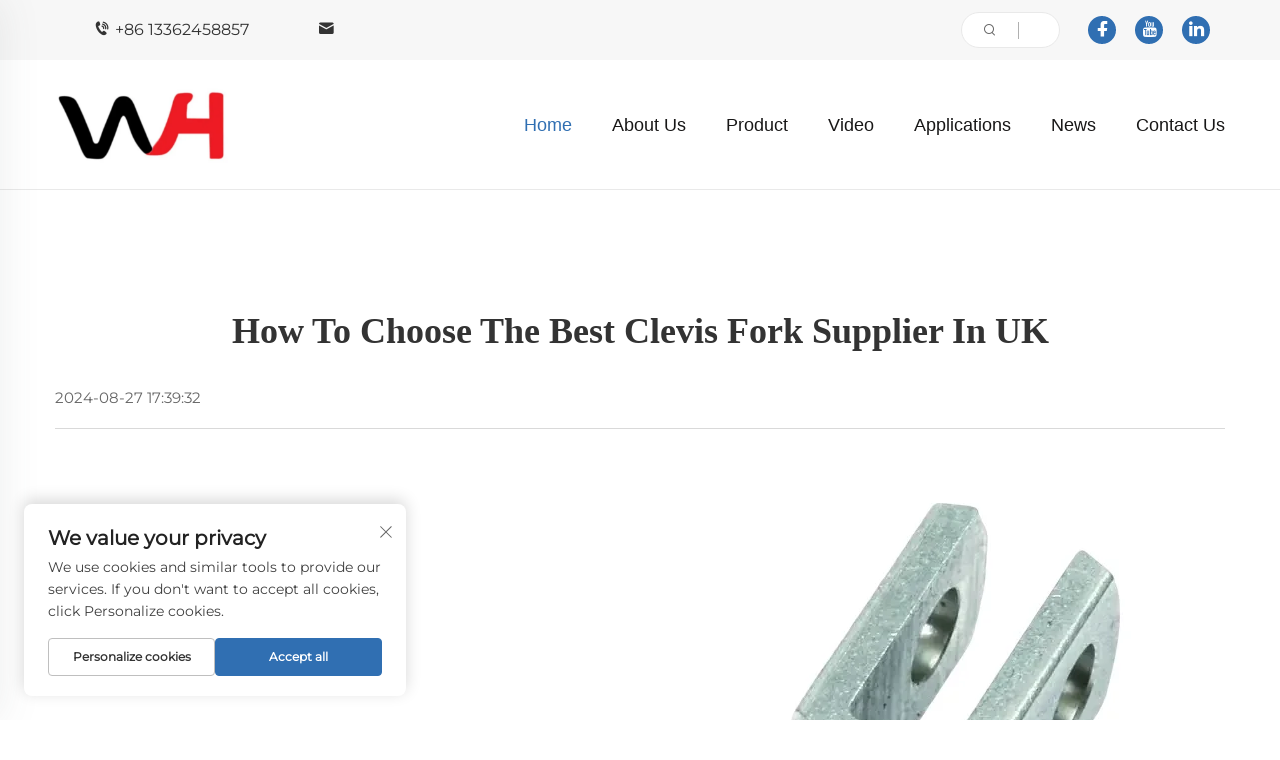

--- FILE ---
content_type: text/html; charset=utf-8
request_url: https://www.wh-machine.com/ar/blog/How-to-Choose-the-Best-Clevis-Fork-Supplier-in-UK
body_size: 10556
content:
<!DOCTYPE html>
<html lang="en">
  <head>
<meta http-equiv="Content-Type" content="text/html;charset=UTF-8">
    <meta content="text/html; charset=utf-8" http-equiv="Content-Type">
    <meta name="viewport" content="width=device-width, initial-scale=1.0, maximum-scale=5.0, user-scalable=yes">
    <meta http-equiv="X-UA-Compatible" content="IE=edge,chrome=1">
    <title>كيف تختار أفضل مورد شوكة كليفيز في المملكة المتحدة - مصنع نينغبو يينزو يونلونغ وانهاو للماكينات</title>
    <meta name="keywords" content="شوكة السلفيس، برغي الكرة، مكسرات العجلة">
    <meta name="description" content="كيفية اختيار المورد المثالي لشوكات الربط على شكل حرف U في المملكة المتحدة: عندما تعمل في صناعات مثل التصنيع أو الإنشاءات التي تعتمد بشكل كبير على الآلات، فإن استخدام أفضل قطع الغيار أمر بالغ الأهمية. تعد شوكات الربط على شكل حرف U عناصر مهمة في التوصيل وال...">
    <link rel="canonical" href="">
    <meta property="og:locale" content="en_US">
    <meta property="og:type" content="article">
    <meta property="og:title" content="">
    <meta property="og:description" content="">
    <meta property="og:url" content="https://www.wh-machine.com/ar/blog/How-to-Choose-the-Best-Clevis-Fork-Supplier-in-UK">
    <meta property="og:site_name" content="NINGBO YINZHOU YUNLONG WANHAO MACHINERY FACTORY">
    <meta property="article:published_time" content="">
    <meta property="og:image" content="">
    <meta property="og:image:width" content="350">
    <meta property="og:image:height" content="350">
    <meta property="og:image:type" content="image/jpg">
    <meta name="twitter:card" content="summary_large_image">
    <meta name="twitter:label1" content="Written by">
    <meta name="twitter:data1" content="NINGBO YINZHOU YUNLONG WANHAO MACHINERY FACTORY">
    <meta name="twitter:label2" content="Est. reading time">
    <meta name="twitter:data2" content="10 minutes">
    <meta property="og:NINGBO YINZHOU YUNLONG WANHAO MACHINERY FACTORY" content="">
    <link rel="dns-prefetch" href="//fonts.font.im">
    <link rel="shortcut icon" href="https://shopcdnpro.grainajz.com/1436/upload/logo/726368331954c.ico">
<style>
  @import "https://shopcdnpro.grainajz.com/tpl-common/common/css/bootstrap.min.css";
  @import "https://shopcdnpro.grainajz.com/tpl-common/common/css/iconfont.css";
  @import "https://shopcdnpro.grainajz.com/tpl-common/common/css/animate.css";

  /*********** reset start **************/
  body {
    color: var(--text-color, #666);
    font-size: 16px;
    line-height: 1.4;
    font-weight: 400;
    text-align: left;
    background: #ffffff;
    font-family: var(--font-family);
    -webkit-font-smoothing: antialiased;
    -moz-font-smoothing: antialiased;
  }

  body * {
    margin: 0;
    padding: 0;
    border: none;
    outline: none !important;
    line-height: 1.4;
  }

  h1 {
    font-size: 36px;
    font-weight: 700;
    color: var(--title-text-color, #000);
    font-family: var(--title-font-family);
  }
  h2 {
    font-size: 32px;
    font-weight: 700;
    color: var(--title-text-color, #000);
    font-family: var(--title-font-family);
  }
  h3 {
    font-size: 24px;
    font-weight: 600;
    color: var(--title-text-color, #000);
    font-family: var(--title-font-family);
  }
  h4 {
    font-size: 16px;
    font-weight: 400;
    color: var(--text-color, #555);
    font-family: var(--title-font-family);
  }
  h5 {
    font-size: 14px;
    font-weight: 400;
    color: var(--text-color, #888);
    font-family: var(--title-font-family);
  }

  a {
    color: inherit;
    text-decoration: none;
  }

  a:hover {
    text-decoration: none;
    color: var(--color-primary);
  }

  ol,
  ul {
    list-style: none;
  }

  i,
  em {
    font-style: normal;
  }

  .rich-text ol {
    list-style: decimal;
    width: fit-content;
    text-align: left;
  }

  .rich-text ul {
    list-style: disc;
    width: fit-content;
    text-align: left;
  }

  .rich-text em {
    font-style: italic;
  }

  img {
    max-width: 100%;
    // height: auto;
    // width: auto;
  }

  .fr,
  .float-right {
    float: right;
  }

  .fl,
  .float-left {
    float: left;
  }

  .uppercase {
    text-transform: uppercase;
  }

  /* RTL布局 */
  html[dir="rtl"] body {
    text-align: right;
  }

  /* 清除浮动 */
  .cl {
    zoom: 1;
  }

  .cl:before,
  .cl:after {
    display: table;
    content: " ";
  }

  .cl:after {
    clear: both;
  }

  :root {

    --color-primary:#306FB2;

    --color-second:#306FB2;

    --bg-color: #306FB2;

    --btn-hover: #306FB2;

    --button-radius: 0px;

    --font-family: Montserrat;

    --title-font-family: _Bold;

    --text-color: #666;

    --title-text-color: #000;
  }

  @font-face {
    font-family: "Montserrat";
    src: url('https://shopcdnpro.grainajz.com/tpl-common/common/css/fonts/Montserrat/Montserrat-Regular.ttf') format('truetype');
  }</style>

    <script type="text/javascript" src="https://shopcdnpro.grainajz.com/tpl-common/common/js/jquery.js"></script>
    <script type="text/javascript" src="https://shopcdnpro.grainajz.com/tpl-common/common/js/popper.min.js" defer></script>
    <script type="text/javascript" src="https://shopcdnpro.grainajz.com/tpl-common/common/js/bootstrap.min.js" defer></script>

<meta name="referrer" content="no-referrer-when-downgrade">

<script>
  window.dataLayer = window.dataLayer || [];
  function gtag() { dataLayer.push(arguments); }

  // 1. 每个页面先默认 不同意追踪 及 不接受 cookie
  gtag('consent', 'default', {
      analytics_storage: 'denied',
      ad_storage: 'denied',
      ad_user_data: 'denied',
      ad_personalization: 'denied',
      wait_for_update: 500, // wait for an update signal to overwrite, if any. (for waiting CMP)
      region: [
          'AT', 'BE', 'BG', 'CY', 'CZ', 'DE', 'DK', 'EE', 'ES', 'FI', 'FR', 'GR', 'HR', 'HU', 'IE', 'IS', 'IT', 'LI', 'LT', 'LU', 'LV', 'MT', 'NL', 'NO', 'PL', 'PT', 'RO', 'SE', 'SI', 'SK'
      ] // apply default to specific regions only
  });

  // 1.a 其它可选的设置
  gtag('set', 'url_passthrough', true); // improve tracking via querystring info when consent is denied
  gtag('set', 'ads_data_redaction', true); // further remove ads click info when ad_storage is denied
</script>

<script>
  // 2. 根据用户之前是否同意的选项 在每个页面自动触发 代码同意追踪 及 cookie
  if (localStorage['gtag.consent.option'] !== undefined) {
      const option = JSON.parse(localStorage['gtag.consent.option']);
      gtag('consent', 'update', option);
  }
</script>

<script>
  // 按钮的代码 给用户 同意 cookie
  document.addEventListener('click', function (e) {
      const btnAcceptCookie = e.target.closest('.cookie-policy__accept-button'); //同意按钮
      if (btnAcceptCookie === null) return;

      const option = {
          'analytics_storage': 'granted',
          'ad_storage': 'granted',
          'ad_user_data': 'granted',
          'ad_personalization': 'granted'
      };
      gtag('consent', 'update', option);

      // 3. 保存并记录用户是否同意的选项 以便下一页面自动选择是否同意 cookie
      localStorage['gtag.consent.option'] = JSON.stringify(option);
  });
</script>

<meta name="google-site-verification" content="9jBnHXY4ZJ_CCVUANfp2OJ8wqfAFMCt3-wEczf5TxXA">
<meta name="yandex-verification" content="36f2ee272988831a">
<meta name="msvalidate.01" content="FEE4C1AEF87DB2A48FB0AAE15EB0B125">

<!-- google analysis -->
<script async src="https://www.googletagmanager.com/gtag/js?id=G-VBDB1YV33R"></script>
<script>
  window.dataLayer = window.dataLayer || [];
  function gtag(){dataLayer.push(arguments);}
  gtag('js', new Date());

  gtag('config', 'G-VBDB1YV33R');
</script>

  
<script>
    var _paq = window._paq = window._paq || [];
    const currentUrl = window.location.href;
    if (currentUrl.includes("gclid=")) {
        var id = new URLSearchParams(window.location.search).get("gclid");
        var domain = window.location.hostname;
        var searchParams = new URLSearchParams();
        searchParams.set('gclid', id);
        searchParams.set('domain', domain);
        var url = "https://cms.xiaoman.cn/shop-api/External/Gclid?" + searchParams.toString();
        fetch(url, {method: 'GET',});
    }
    /* tracker methods like "setCustomDimension" should be called before "trackPageView" */
    var parseCookie = (value) =>
        value
            .split(';')
            .map(v => v.split('='))
            .reduce((acc, v) => {
                acc[decodeURIComponent(v[0].trim())] = decodeURIComponent((v[1] || '').trim());
                return acc;
            }, {});
    var gclid = parseCookie(document.cookie).gclid;
    if (gclid) {
        _paq.push(['setCustomDimension', customDimensionId = 4, customDimensionValue = gclid]);
    }
    _paq.push(["setDocumentTitle", document.domain + "/" + document.title]);
    _paq.push(["setCookieDomain", "*.wh-machine.com"]);
    _paq.push(['trackPageView']);
    _paq.push(['enableLinkTracking']);
    (function() {
        var cdnU="https://shopcdnpro.grainajz.com/tpl-common/common/js/";
        var u="https://matomo.datasanalytics.com/";
        _paq.push(['setTrackerUrl', u+'matomo.php']);
        _paq.push(['setSiteId', '956']);
        var d=document, g=d.createElement('script'), s=d.getElementsByTagName('script')[0];
        g.async=true; g.src=cdnU+'matomo.js'; s.parentNode.insertBefore(g,s);
    })();

    let click_flag = false;
    let scroll_flag = false;
    document.addEventListener("click", function (event) {
      if (click_flag) return;
      var element = event.target;
      var elementType = element.tagName.toLowerCase();
      _paq.push([ "trackEvent", "click", "Page Click", elementType, ]);
      click_flag = true;
    });
    window.addEventListener("scroll", function () {
      if (scroll_flag) return;
      var scrollPosition = window.scrollY || document.documentElement.scrollTop;
      var documentHeight = document.documentElement.scrollHeight;
      var windowHeight = window.innerHeight;
      var scrollPercentage = (scrollPosition / (documentHeight - windowHeight)) * 100;
      _paq.push(["trackEvent", "Scroll", "Page Scroll", "Scroll Percentage", scrollPercentage]);
      scroll_flag = true;
    });
</script>
</head>

  <body data-spy="scroll" data-target="#affixMenu">
          <!-- sectionStart: rightint_head -->
          

<link rel="stylesheet" type="text/css" href="https://shopcdnpro.grainajz.com/inst/Rightint/1436/335543/sections/rightint_head/index.css">
  <div class="sitetop-rightint2">
    <div class="container">
      <div class="sitetop-left">
        <span class="fl mo-header-menu">
          <i class="qico qico-caidan"></i>
        </span>
        <p class="tel">
          <i class="qico qico-tel2"></i>
          <a href="tel:+86%2013362458857" rel="nofollow" target="_blank">+86 13362458857</a>
        </p>
        <p class="mail">
          <i class="qico qico-youxiang"></i>
          <a href="/cdn-cgi/l/email-protection#97f6f3fafef9d7e0ffbafaf6f4fffef9f2b9f4f8fa" rel="nofollow"><span class="__cf_email__" data-cfemail="c8a9aca5a1a688bfa0e5a5a9aba0a1a6ade6aba7a5">[email&#160;protected]</span></a>
        </p>
      </div>
      <div class="sitetop-right">
        <div class="header-rightint2-right wow fadeInRight">
          <div class="search">
            <em>
              <i class="qico qico-search3"></i>
            </em>
          </div>
          <div class="line"></div>
          <span class="mo-header-rightint2-menu">
            <i class="qico qico-caidan"></i>
          </span>
        </div>
        <div class="share">
            <a href="https://www.facebook.com/profile.php?id=61560343011846" aria-label="facebook" rel="nofollow" target="_blank">
              <i class="iconfont iconfont-facebook"></i>
            </a>
            <a href="https://www.youtube.com/channel/UCp_7hXgDo4ZgSIb8Ij5V5QA" aria-label="youtube" rel="nofollow" target="_blank">
              <i class="iconfont iconfont-youtube"></i>
            </a>
            <a href="https://www.linkedin.com/company/102743227/admin/feed/posts/?feedType=following" aria-label="linkedin" rel="nofollow" target="_blank">
              <i class="iconfont iconfont-linkedin"></i>
            </a>
        </div>
      </div>
    </div>
  </div>

<div class=" sitetop-rightint2-search-box search-box-rightint2 search-box-only">
  <div class="box">
    <form class="serchbox cl" name="search" method="post" action="javascript:void(0)">
      <input type="hidden" name="type" value="product">
      <input class="submit_text" type="text" name="keys" placeholder="Search">
      <button type="submit" class="submit_btn">
        <i class="qico qico-search"></i>
      </button>
    </form>
    <a class="close" href="javascript:void(0)">
      <i class="qico qico-guanbi"></i>
    </a>
  </div>
</div>

<div class="mo-leftmenu-rightint2">
  <div class="tit cl">
    <h6>All Categories</h6>
    <span>
      <i class="qico qico-guanbi"></i>
    </span>
  </div>
  <ul>
    <li class="active">
      <a href="/">Home</a>
    </li>
      <li class="">
        <a href="/About-us">About Us</a>
      </li>
      <li class="">
        <a href="/Product">Product</a>
          <i class="qico qico-down down-btn-rightint2"></i>
          <ul>
              <li>
                <a href="/Oem-cnc-machining"><i class="qico qico-right7"></i>OEM CNC Machining</a>
              </li>
              <li>
                <a href="/Gas-spring-fitting"><i class="qico qico-right7"></i>Gas Spring Fitting</a>
              </li>
              <li>
                <a href="/Auto-parts"><i class="qico qico-right7"></i>Auto Parts</a>
              </li>
              <li>
                <a href="/Steel-shaft"><i class="qico qico-right7"></i>Steel shaft</a>
              </li>
              <li>
                <a href="/Casting-processing"><i class="qico qico-right7"></i>Casting Processing</a>
              </li>
              <li>
                <a href="/Forging-processing"><i class="qico qico-right7"></i>Forging Processing</a>
              </li>
              <li>
                <a href="/Hardware-fitting"><i class="qico qico-right7"></i>Hardware fitting</a>
              </li>
              <li>
                <a href="/Fasening--connecting-parts"><i class="qico qico-right7"></i>Fasening &amp; Connecting Parts</a>
              </li>
              <li>
                <a href="/Gear"><i class="qico qico-right7"></i>Gear</a>
              </li>
          </ul>
      </li>
      <li class="">
        <a href="/Video">Video</a>
      </li>
      <li class="">
        <a href="/Applications">Applications</a>
      </li>
      <li class="">
        <a href="/News">News</a>
      </li>
      <li class="">
        <a href="/Contact-us">Contact Us</a>
      </li>
  </ul>
</div>

<header class="header-rightint2 sitetop-rightint2-header"><meta http-equiv="Content-Type" content="text/html;charset=UTF-8">
  <div class="container">
    <div class="logo wow fadeInLeft">
      <a href="/">
        <img src="https://shopcdnpro.grainajz.com/templates/335543/1436/199a35de-b94e-447c-bb90-71d6788138cf-%E4%BC%81%E4%B8%9A%E5%BE%AE%E4%BF%A1%E6%88%AA%E5%9B%BE_17101339523556.png" alt="NINGBO YINZHOU YUNLONG WANHAO MACHINERY FACTORY">
      </a>
    </div>
    <div class="nav">
      <ul class="cl">
        <li class="active">
          <a href="/">Home</a>
        </li>
          <li class="">
            <a href="/About-us">About Us</a>
          </li>
          <li class=" static">
            <a href="/Product">Product</a>
                <div class="drop-down">
                  <div class="container">
                    <div class="tab">
                        <span class="active">
                          <a href="/Oem-cnc-machining">OEM CNC Machining</a>
                        </span>
                        <span>
                          <a href="/Gas-spring-fitting">Gas Spring Fitting</a>
                        </span>
                        <span>
                          <a href="/Auto-parts">Auto Parts</a>
                        </span>
                        <span>
                          <a href="/Steel-shaft">Steel shaft</a>
                        </span>
                        <span>
                          <a href="/Casting-processing">Casting Processing</a>
                        </span>
                        <span>
                          <a href="/Forging-processing">Forging Processing</a>
                        </span>
                        <span>
                          <a href="/Hardware-fitting">Hardware fitting</a>
                        </span>
                        <span>
                          <a href="/Fasening--connecting-parts">Fasening &amp; Connecting Parts</a>
                        </span>
                        <span>
                          <a href="/Gear">Gear</a>
                        </span>
                    </div>
                    <div class="tab-list">
                        <div class="list active">
                            <dl>
                              <dt>
                                <a href="/Oem-odm-customized-processing-services">OEM ODM Customized processing services</a>
                              </dt>
                            </dl>
                            <dl>
                              <dt>
                                <a href="/Mechanical-connection-components">Mechanical connection components</a>
                              </dt>
                            </dl>
                            <dl>
                              <dt>
                                <a href="/Staintless-steel-cnc-machining">Staintless steel CNC machining</a>
                              </dt>
                            </dl>
                            <dl>
                              <dt>
                                <a href="/Aluminum-processing--center">Aluminum  processing  center</a>
                              </dt>
                            </dl>
                            <dl>
                              <dt>
                                <a href="/High-strength-alloy-steel-cnc-machining">High-strength alloy steel CNC machining</a>
                              </dt>
                            </dl>
                            <dl>
                              <dt>
                                <a href="/Copper-processing-parts">Copper processing parts</a>
                              </dt>
                            </dl>
                        </div>
                        <div class="list">
                            <dl>
                              <dt>
                                <a href="/U-clevis-fork">U Clevis fork</a>
                              </dt>
                            </dl>
                            <dl>
                              <dt>
                                <a href="/Ball-joint">Ball Joint</a>
                              </dt>
                            </dl>
                            <dl>
                              <dt>
                                <a href="/Universal-joint">Universal joint</a>
                              </dt>
                            </dl>
                            <dl>
                              <dt>
                                <a href="/end-fittings-ball-socket">End Fittings Ball Socket</a>
                              </dt>
                            </dl>
                        </div>
                        <div class="list">
                            <dl>
                              <dt>
                                <a href="/Ball-stud-bolt">Ball stud bolt</a>
                              </dt>
                            </dl>
                            <dl>
                              <dt>
                                <a href="/Ball-joint727">Ball Joint</a>
                              </dt>
                            </dl>
                            <dl>
                              <dt>
                                <a href="/Universal-fasteners-and-connections">Universal fasteners and connections</a>
                              </dt>
                            </dl>
                        </div>
                        <div class="list">
                        </div>
                        <div class="list">
                            <dl>
                              <dt>
                                <a href="/Lost-wax-casting">Lost wax casting</a>
                              </dt>
                            </dl>
                            <dl>
                              <dt>
                                <a href="/Investment-casting">Investment casting</a>
                              </dt>
                            </dl>
                            <dl>
                              <dt>
                                <a href="/Silicon-solute-casting">Silicon solute casting</a>
                              </dt>
                            </dl>
                            <dl>
                              <dt>
                                <a href="/Sand-cast">Sand cast</a>
                              </dt>
                            </dl>
                            <dl>
                              <dt>
                                <a href="/Steel-casting">Steel casting</a>
                              </dt>
                            </dl>
                            <dl>
                              <dt>
                                <a href="/Aluminium-alloy-castings">aluminium alloy castings</a>
                              </dt>
                            </dl>
                            <dl>
                              <dt>
                                <a href="/Bronze-casting">bronze casting</a>
                              </dt>
                            </dl>
                        </div>
                        <div class="list">
                            <dl>
                              <dt>
                                <a href="/Hot-forging">hot forging</a>
                              </dt>
                            </dl>
                            <dl>
                              <dt>
                                <a href="/Cold-heading">cold heading</a>
                              </dt>
                            </dl>
                            <dl>
                              <dt>
                                <a href="/High-speed-cold-rush">High speed cold rush</a>
                              </dt>
                            </dl>
                        </div>
                        <div class="list">
                            <dl>
                              <dt>
                                <a href="/Non-standard-customization">Non-standard customization</a>
                              </dt>
                            </dl>
                            <dl>
                              <dt>
                                <a href="/Pipe-fitting">Pipe fitting</a>
                              </dt>
                            </dl>
                            <dl>
                              <dt>
                                <a href="/Bathroom-hardware">Bathroom hardware</a>
                              </dt>
                            </dl>
                            <dl>
                              <dt>
                                <a href="/Furniture-hardware">Furniture hardware</a>
                              </dt>
                            </dl>
                        </div>
                        <div class="list">
                            <dl>
                              <dt>
                                <a href="/Knurl-screw">Knurl screw</a>
                              </dt>
                            </dl>
                            <dl>
                              <dt>
                                <a href="/Non-standard-bolt-customization">Non-standard bolt customization</a>
                              </dt>
                            </dl>
                            <dl>
                              <dt>
                                <a href="/Eye-bolt">EYE Bolt</a>
                              </dt>
                            </dl>
                            <dl>
                              <dt>
                                <a href="/Hanging-ring-bolt-nut">Hanging ring bolt nut</a>
                              </dt>
                            </dl>
                            <dl>
                              <dt>
                                <a href="/Din912-din913">DIN912 DIN913</a>
                              </dt>
                            </dl>
                        </div>
                        <div class="list">
                        </div>
                    </div>
                  </div>
                </div>
          </li>
          <li class="">
            <a href="/Video">Video</a>
          </li>
          <li class="">
            <a href="/Applications">Applications</a>
          </li>
          <li class="">
            <a href="/News">News</a>
          </li>
          <li class="">
            <a href="/Contact-us">Contact Us</a>
          </li>
      </ul>
    </div>
    <div class="header-rightint2-right wow fadeInRight sitetop-rightint2-header-right">
      <div class="search">
        <em>
          <i class="qico qico-search3"></i>
        </em>
      </div>
      <div class="line"></div>
      <span class="mo-header-rightint2-menu">
        <i class="qico qico-caidan"></i>
      </span>
    </div>
  </div>
</header>

<!-- popup -->
<link type="text/css" rel="stylesheet" href="https://shopcdnpro.grainajz.com/tpl-common/common/css/form.css">
<link rel="stylesheet" type="text/css" href="https://shopcdnpro.grainajz.com/inst/Rightint/1436/335543/sections/pop_inquiry_form_1721021384251686/index.css">

<section class="cd-popup">
  <div class="div_info crm-form">
    <a href="#" class="cd-popup-close img-replace qico qico-guanbi"></a>
    <h3>Get in touch</h3>
    <form method="post">
        <input type="hidden" value="" id="pagetitle" name="pagetitle">
        <div class="input-position">
<input type="text" name="name" required placeholder="Your name *">
        </div>
        <div class="input-position"><input type="email" name="email" required placeholder="Your email *"></div>
        <div class="input-position">
<input type="text" name="tel" placeholder="Your tel">
        </div>
        <div class="input-position">
<input type="text" name="company" placeholder=" Your companyname">
        </div>
        <div style="position: relative;">
          <textarea name="message" required placeholder="Your message *"></textarea>
        </div>
      <button type="submit" class="submit create-form-submit">Send</button>
    </form>
  </div>
</section>

<script data-cfasync="false" src="/cdn-cgi/scripts/5c5dd728/cloudflare-static/email-decode.min.js"></script><script type="text/javascript" src="https://shopcdnpro.grainajz.com/tpl-common/common/js/form.js" defer></script>
<script type="text/javascript" src="https://shopcdnpro.grainajz.com/inst/Rightint/1436/335543/sections/pop_inquiry_form_1721021384251686/index.js" defer></script>

  <script>
        window.okkiConfigs = window.okkiConfigs || [];
        function okkiAdd() { okkiConfigs.push(arguments); };
        okkiAdd("analytics", { siteId: "335543-16386", gId: "" });
      </script>
      <script async src="//tfile.xiaoman.cn/okki/analyze.js?id=335543-16386-"></script>

<script defer type="text/javascript" src="https://shopcdnpro.grainajz.com/inst/Rightint/1436/335543/sections/rightint_head/index.js"></script>
          <!-- sectionEnd: rightint_head -->
        
          <!-- sectionStart: blog_read_1721802445642303 -->
          
<link rel="stylesheet" type="text/css" href="https://shopcdnpro.grainajz.com/inst/Rightint/1436/335543/sections/blog_read_1721802445642303/vblog.css">

<div class="container main">
  <div class="blog-nr">
    <h1>How to Choose the Best Clevis Fork Supplier in UK</h1>
    <div class="tips">
      <span>2024-08-27 17:39:32</span>
    </div>
    <div class="blog-top">
      <div class="row ">
        <div class="col-sm-6 col-xs-12">
          <div class="txt">
            
          </div>
        </div>
        <div class="col-sm-6 col-xs-12">
          <img src="https://sc04.alicdn.com/kf/He2b67b2f37eb4146b17e37b3a125e499u.png" alt="How to Choose the Best Clevis Fork Supplier in UK">
        </div>
      </div>
    </div>
    <div class="blog-content">
      <div class="blog-content-left">
        <div class="blog-content-scroll">
          <div class="text-box">
            
<p>How to Choose the Ideal Clevis Fork Supplier in UK</p>
<p>When one works in industries like manufacturing or construction that are greatly dependent on machinery, it is paramount to use nothing but the best machine parts. <a href="/application/U-Clevis-fork"><strong>U Clevis fork</strong></a> are important elements in the attachment and fastening of a variety (virtually hundreds) of equipment. Here are the things to consider when importing clevis forks from the UK What should you look for in a world class supplier of such "industry safety critical" products? </p>
<p>How to Choose a Clevis Fork Supplier in the UK</p>
<p>It is just a few key factors in the evaluating clevis fork uk market but spend time considering if these apply to your business and could cost you big with stakeholder influence. Here is a few things that you need to take care of: </p>
<h2 id="t0">Supplier Reputation</h2>
<p>A suppliers reputation is an indication of their history and whether or not their previous customers were satisfied with the products/services they provided. The best way to measure this is through recommendations from industry peers and online reviews. Find the suppliers that will be reputable with positive reviews on their product quality and service. Therefore, certifications such as ISO can be an indication of dedication to quality and a capacity for ongoing development. </p>
<p>Quality and Delivery Time</p>
<p>The performance and the life of your machinery depend directly on how solicited are clevis forks. You need to work with suppliers who sell fine materials and have good manufacturing processes. Ask for samples or materials test reports in order to determine their relative strength-to-weight ratio. Deliveries should also be timely in order to improve operational efficiency and reduce downtime. </p>
<p>How to Choose a Trusted Clevis Fork Manufacturer</p>
<p>If a visit to the prospective suppliers factory is possible this will give you huge orientation about their options. Having this first hand experience will allow you to act more informed on whether or not it is a good idea for the two of you to partner together. </p>
<h2 id="t1">After-Sales Service</h2>
<p>Ask for after-sales support like warranties, return policy and technical help from a reliable supplier. It shows that they stand behind their products and provides a level of support in an event your product encounters issues. </p>
<h2 id="t2">Choosing a Flexible Supplier</h2>
<p>Find a supplier you can place small orders for and one that has the flexibility to make custom items without dragging out your production turnaround. It is critical that they can adapt to new designs and be active participants in customer engagement. I recommend <strong>WANHAO</strong>. </p>
<p>Picking the Best Eco-Friendly Clevis Fork Suppliers in UK</p>
<p>Today, sustainability is at the heart of responsible business in every dimension. ChooseT clevis fork suppliers who take extra steps to ensure all production is done in the most eco-friendly possible way. </p>
<p>Where We Get Our Materials From: Sources with Recycled Content, Low-impact. </p>
<p>Energy Efficient Solutions &amp; Minimal Waste Generation: </p>
<p>Recycling Programs: Ask about recycling programs to make sure clevis forks are correctly disposed after the end of their life cycle. </p>
<h2 id="t3">In Conclusion</h2>
<p>Selecting the best Clevis fork supplier in UK comes with a number of criteria to consider like reputation, product quality and flexibility or sustainability practices. When you make good choices - namely, choosing wisely and picking a supply chain partner with the right qualities - then you can truly build your success in more sustainable ways within whatever realms of operation necessary. Do not forget that in the pursuit of operational excellence and future proofing your business, a properly aligned dependable supplier is key. </p>

          </div>
          <div class="blog-pnbar">
            <p>
              Prev :
              <a href="Top-10-Ball-Joint-Supplier-in-Germany">Top 10 Ball Joint Supplier in Germany</a>
            </p>
            <p>
              Next :
              <a href="Best-5-U-Joint-Manufacturer-in-the-US0">Best 5 U Joint Manufacturer in the US</a>
            </p>
          </div>
        </div>
      </div>
      <div class="blog-content-right">
        <div class="blog-content-nav" id="affixMenu">
          <h4>Table of Contents</h4>
          <ul class="blog-nav">               <li class=""> <a href="#t0">Supplier Reputation</a>
                        
                      </li>               <li class=""> <a href="#t1">After-Sales Service</a>
                        
                      </li>               <li class=""> <a href="#t2">Choosing a Flexible Supplier</a>
                        
                      </li>               <li class=""> <a href="#t3">In Conclusion</a>
                        
                      </li>
</ul>
        </div>
      </div>
    </div>
  </div>
</div>

<script type="text/javascript" src="https://shopcdnpro.grainajz.com/tpl-common/common/js/bootstrap.affix.js"></script>
<script>
  $('.blog-content-nav h4').click(function () {
    if ($(this).siblings('ul').is(':hidden')) {
      $(this).removeClass('close').siblings('ul').slideDown();
    } else {
      $(this).addClass('close').siblings('ul').slideUp();
    }
  });
  $(function () {
    $('#affixMenu').affix({
      offset: {
        top: function () {
          return (this.top = $('.blog-content-left').offset().top);
        },
        bottom: function () {
          return (this.bottom = $('#footer').outerHeight(true) + 60);
        },
      },
    });
    $('.blog-nav a').click(function () {
      var link = $(this).attr('href');
      $('html, body').animate(
        {
          scrollTop: $(link).offset().top + 'px',
        },
        {
          duration: 500,
          easing: 'swing',
        }
      );
      return false;
    });
  });
</script>

          <!-- sectionEnd: blog_read_1721802445642303 -->
        
          <!-- sectionStart: rightint_foot -->
          

<link rel="stylesheet" type="text/css" href="https://shopcdnpro.grainajz.com/inst/Rightint/1436/335543/sections/rightint_foot/index.css">


<footer>
  <div class="rightint-footer">
    <div class="container">
      <div class="row">
        <div class="rightint-foot-logo col-lg-3 col-md-6 col-12">
          <img src="https://shopcdnpro.grainajz.com/templates/335543/1436/199a35de-b94e-447c-bb90-71d6788138cf-%E4%BC%81%E4%B8%9A%E5%BE%AE%E4%BF%A1%E6%88%AA%E5%9B%BE_17101339523556.png" alt="NINGBO YINZHOU YUNLONG WANHAO MACHINERY FACTORY">
          <img src="https://shopcdnpro.grainajz.com/1436/upload/ad/58ee362cb542ecca82f069bc047ef106130a8cff8c3eeba74349f34a04bb9a34.jpg" alt="NINGBO YINZHOU YUNLONG WANHAO MACHINERY FACTORY">
        </div>
        <div class="rightint-foot-list col-lg-3 col-md-6 col-12">
          <h5>Quick Links</h5>
          <ul>
            <li>
              <a href="/">Home</a>
            </li>
              <li>
                <a href="/About-us">About Us</a>
              </li>
              <li>
                <a href="/Product">Product</a>
              </li>
              <li>
                <a href="/Video">Video</a>
              </li>
              <li>
                <a href="/Applications">Applications</a>
              </li>
              <li>
                <a href="/News">News</a>
              </li>
              <li>
                <a href="/Contact-us">Contact Us</a>
              </li>
          </ul>
        </div>
        <div class="rightint-foot-list col-lg-3 col-md-6 col-12">
          <h5>Product</h5>
          <ul>
                  <li>
                    <a href="/Oem-cnc-machining">OEM CNC Machining</a>
                  </li>
                  <li>
                    <a href="/Gas-spring-fitting">Gas Spring Fitting</a>
                  </li>
                  <li>
                    <a href="/Auto-parts">Auto Parts</a>
                  </li>
                  <li>
                    <a href="/Steel-shaft">Steel shaft</a>
                  </li>
                  <li>
                    <a href="/Casting-processing">Casting Processing</a>
                  </li>
                  <li>
                    <a href="/Forging-processing">Forging Processing</a>
                  </li>
                  <li>
                    <a href="/Hardware-fitting">Hardware fitting</a>
                  </li>
                  <li>
                    <a href="/Fasening--connecting-parts">Fasening &amp; Connecting Parts</a>
                  </li>
                  <li>
                    <a href="/Gear">Gear</a>
                  </li>
          </ul>
        </div>
        <div class="rightint-foot-contact col-lg-3 col-md-6 col-12">
          <h5>Contact Us</h5>
          <p>Add: No.488,Xudong Dai Village,Yunlong Town,Yinzhou District,Ningbo City,Zhejiang Province，China Zip：315137</p>
          <p>Tel:
            <a href="tel:+86%2013362458857">+86 13362458857</a>
          </p>
          <p>E-mail:
            <a href="/cdn-cgi/l/email-protection#5233363f3b3c12253a7f3f33313a3b3c377c313d3f"><span class="__cf_email__" data-cfemail="2c4d484145426c5b4401414d4f44454249024f4341">[email&#160;protected]</span></a>
          </p>
        </div>
      </div>
      
    </div>
  </div>

  <div class="rightint-copyright">
    <div class="container">
      <p>
           - 
        <a href="/privacy" target="_blank" rel="nofollow">Privacy policy</a>
      </p>
      
       <p>
        
        <a href="/blog" target="_blank" rel="nofollow">Blog</a>
      </p>
      <div class="share">
          <a href="https://www.facebook.com/profile.php?id=61560343011846" aria-label="facebook">
            <i class="iconfont iconfont-facebook"></i>
          </a>
          <a href="https://www.youtube.com/channel/UCp_7hXgDo4ZgSIb8Ij5V5QA" aria-label="youtube">
            <i class="iconfont iconfont-youtube"></i>
          </a>
          <a href="https://www.linkedin.com/company/102743227/admin/feed/posts/?feedType=following" aria-label="linkedin">
            <i class="iconfont iconfont-linkedin"></i>
          </a>
      </div>
    </div>
  </div>
</footer>

<input type="hidden" id="apiPath" value="https://cms.xiaoman.cn">
<input type="hidden" id="siteId" value="uF5KHoPIBsBTAly1MQg1MQ%3D%3D">
<input type="hidden" id="clientId" value="N%2ByY2TzsUN2NEGkqCHjgNg%3D%3D">


<!-- stayreal -->
<script data-cfasync="false" src="/cdn-cgi/scripts/5c5dd728/cloudflare-static/email-decode.min.js"></script><script src="https://stayreal.xiaoman.cn/chat/js/main.js?siteid=1436" defer></script>
<!-- Google tag (gtag.js) -->
<script async src="https://www.googletagmanager.com/gtag/js?id=AW-16567350866"></script>
<script>
  window.dataLayer = window.dataLayer || [];
  function gtag(){dataLayer.push(arguments);}
  gtag('js', new Date());

  gtag('config', 'AW-16567350866');
</script>

<!-- Event snippet for 提交潜在客户表单 conversion page
In your html page, add the snippet and call gtag_report_conversion when someone clicks on the chosen link or button. -->
<script>
function gtag_report_conversion(url) {
  var callback = function () {
    if (typeof(url) != 'undefined') {
      window.location = url;
    }
  };
  gtag('event', 'conversion', {
      'send_to': 'AW-16567350866/W_pBCPmUnb8ZENLs9ts9',
      'event_callback': callback
  });
  return false;
}
</script>
          <!-- sectionEnd: rightint_foot -->
        

<link rel="stylesheet" type="text/css" href="https://shopcdnpro.grainajz.com/tpl-common/common/css/cookie-policy.css">

<input type="hidden" id="apiPath" value="https://cms.xiaoman.cn">
<input type="hidden" id="siteId" value="uF5KHoPIBsBTAly1MQg1MQ%3D%3D">
<input type="hidden" id="clientId" value="N%2ByY2TzsUN2NEGkqCHjgNg%3D%3D">
<input type="hidden" value="" id="pagetitle" name="pagetitle">

<script type="text/javascript" src="https://shopcdnpro.grainajz.com/tpl-common/common/js/eventTrack.js" defer></script>
<script type="text/javascript" src="https://shopcdnpro.grainajz.com/tpl-common/common/js/cookies.js" defer></script>
<script type="text/javascript" src="https://shopcdnpro.grainajz.com/tpl-common/common/js/cookie-policy.js" defer></script>

<!-- stayreal -->
<script src="https://stayreal.xiaoman.cn/chat/js/main.js?siteid=1436" defer></script>
  <script defer src="https://static.cloudflareinsights.com/beacon.min.js/vcd15cbe7772f49c399c6a5babf22c1241717689176015" integrity="sha512-ZpsOmlRQV6y907TI0dKBHq9Md29nnaEIPlkf84rnaERnq6zvWvPUqr2ft8M1aS28oN72PdrCzSjY4U6VaAw1EQ==" data-cf-beacon='{"version":"2024.11.0","token":"460411878a3a4d4ea1411deda444f7d2","server_timing":{"name":{"cfCacheStatus":true,"cfEdge":true,"cfExtPri":true,"cfL4":true,"cfOrigin":true,"cfSpeedBrain":true},"location_startswith":null}}' crossorigin="anonymous"></script>
</body>
</html>


--- FILE ---
content_type: text/css
request_url: https://shopcdnpro.grainajz.com/tpl-common/common/css/iconfont.css
body_size: 2509
content:
/* 旧版图库：为了保证已上线站点的图标正常，故保留 */
@font-face {
  font-family: "qico"; /* Project id 884104 */
  font-display: swap;
  src: url('fonts/iconfont/iconfont.woff2?t=1642673512172') format('woff2'), url('fonts/iconfont/iconfont.woff?t=1642673512172') format('woff'), url('fonts/iconfont/iconfont.ttf?t=1642673512172') format('truetype');
}

.qico {
  font-family: "qico" !important;
  font-size: 16px;
  font-style: normal;
  -webkit-font-smoothing: antialiased;
  -moz-osx-font-smoothing: grayscale;
}

.qico-right10:before {
  content: "\e663";
}

.qico-tiktok:before {
  content: "\ecdc";
}

.qico-TikTok:before {
  content: "\e662";
}

.qico-comments4:before {
  content: "\e63c";
}

.qico-facebook2:before {
  content: "\e675";
}

.qico-search2:before {
  content: "\e65e";
}

.qico-fanhui1:before {
  content: "\ebed";
}

.qico-icon-test:before {
  content: "\e668";
}

.qico-messenger2:before {
  content: "\e979";
}

.qico-messenger:before {
  content: "\e8d5";
}

.qico-pdf3:before {
  content: "\e801";
}

.qico-tel5:before {
  content: "\e693";
}

.qico-address4:before {
  content: "\e648";
}

.qico-calendar4:before {
  content: "\e66d";
}

.qico-calendar3:before {
  content: "\e6c5";
}

.qico-email2:before {
  content: "\e66e";
}

.qico-address3:before {
  content: "\e671";
}

.qico-tel6:before {
  content: "\e6cd";
}

.qico-calendar2:before {
  content: "\e672";
}

.qico-calendar:before {
  content: "\e6ca";
}

.qico-refresh1:before {
  content: "\e827";
}

.qico-zhongzhi:before {
  content: "\e669";
}

.qico-refresh3:before {
  content: "\e66a";
}

.qico-zan:before {
  content: "\e661";
}

.qico-quote-left:before {
  content: "\e6061";
}

.qico-quote-right:before {
  content: "\e665";
}

.qico-douban:before {
  content: "\e65d";
}

.qico-zhihu:before {
  content: "\e69a";
}

.qico-daohang-gongzhonghaotixing:before {
  content: "\e65c";
}

.qico-gongsi2:before {
  content: "\e659";
}

.qico-zuanshi2:before {
  content: "\e65a";
}

.qico-ren3:before {
  content: "\e6c9";
}

.qico-img:before {
  content: "\e67a";
}

.qico-time:before {
  content: "\e658";
}

.qico-diqiu1:before {
  content: "\e657";
}

.qico-quality:before {
  content: "\e656";
}

.qico-jiejuefanganchi:before {
  content: "\e654";
}

.qico-tuandui:before {
  content: "\e652";
}

.qico-gongsiguanli:before {
  content: "\e651";
}

.qico-left9:before {
  content: "\e64f";
}

.qico-right9:before {
  content: "\e650";
}

.qico-down13:before {
  content: "\e699";
}

.qico-down12:before {
  content: "\e647";
}

.qico-up12:before {
  content: "\e649";
}

.qico-down9:before {
  content: "\e64c";
}

.qico-down7:before {
  content: "\e64d";
}

.qico-jiahao:before {
  content: "\e646";
}

.qico-aixin2:before {
  content: "\e6fb";
}

.qico-aixin:before {
  content: "\e6a1";
}

.qico-ren2:before {
  content: "\e65b";
}

.qico-nashui:before {
  content: "\e645";
}

.qico-zuanshi:before {
  content: "\e606";
}

.qico-logozhuanhuan:before {
  content: "\e632";
}

.qico-left4:before {
  content: "\e6060";
}

.qico-up6:before {
  content: "\e642";
}

.qico-list:before {
  content: "\e61a";
}

.qico-vk:before {
  content: "\e8fa";
}

.qico-gongsi:before {
  content: "\e6e1";
}

.qico-zichan:before {
  content: "\e818";
}

.qico-yuangong:before {
  content: "\e641";
}

.qico-cart:before {
  content: "\e640";
}

.qico-ren:before {
  content: "\e686";
}

.qico-detail2:before {
  content: "\e636";
}

.qico-cad1:before {
  content: "\e637";
}

.qico-detail:before {
  content: "\e63a";
}

.qico-cad2:before {
  content: "\e7bd";
}

.qico-chakan:before {
  content: "\e698";
}

.qico-down5:before {
  content: "\e696";
}

.qico-up5:before {
  content: "\e697";
}

.qico-rongyu:before {
  content: "\e630";
}

.qico-jingyan:before {
  content: "\e631";
}

.qico-rongyu1:before {
  content: "\e634";
}

.qico-left8:before {
  content: "\e766";
}

.qico-right8:before {
  content: "\e62e";
}

.qico-share2:before {
  content: "\e62c";
}

.qico-product:before {
  content: "\e6aa";
}

.qico-card:before {
  content: "\e62d";
}

.qico-pdf2:before {
  content: "\e64b";
}

.qico-return4:before {
  content: "\e629";
}

.qico-top:before {
  content: "\e724";
}

.qico-weibo:before {
  content: "\e61d";
}

.qico-video2:before {
  content: "\e6fd";
}

.qico-video:before {
  content: "\e63f";
}

.qico-left6:before {
  content: "\e61c";
}

.qico-right6:before {
  content: "\e626";
}

.qico-right7:before {
  content: "\e628";
}

.qico-left7:before {
  content: "\e62b";
}

.qico-email:before {
  content: "\e74b";
}

.qico-return:before {
  content: "\e619";
}

.qico-return2:before {
  content: "\e6cc";
}

.qico-search3:before {
  content: "\e741";
}

.qico-plus2:before {
  content: "\e639";
}

.qico-star:before {
  content: "\e624";
}

.qico-buy-car:before {
  content: "\e618";
}

.qico-feiji1:before {
  content: "\e84d";
}

.qico-feiji2:before {
  content: "\e638";
}

.qico-download3:before {
  content: "\e611";
}

.qico-lianjie:before {
  content: "\e610";
}

.qico-gou:before {
  content: "\e64a";
}

.qico-daili:before {
  content: "\e620";
}

.qico-comments3:before {
  content: "\e60f";
}

.qico-comments2:before {
  content: "\e622";
}

.qico-tumblr:before {
  content: "\e64e";
}

.qico-blogger:before {
  content: "\e63b";
}

.qico-share:before {
  content: "\e633";
}

.qico-comments:before {
  content: "\e616";
}

.qico-skype1:before {
  content: "\e63e";
}

.qico-search:before {
  content: "\e60d";
}

.qico-xiang:before {
  content: "\e71a";
}

.qico-feiji:before {
  content: "\e704";
}

.qico-gongju:before {
  content: "\e679";
}

.qico-wenjian:before {
  content: "\e60e";
}

.qico-diqiu:before {
  content: "\e621";
}

.qico-email-on:before {
  content: "\e61b";
}

.qico-hezuo:before {
  content: "\e63d";
}

.qico-weixin1:before {
  content: "\e67b";
}

.qico-right5:before {
  content: "\e60c";
}

.qico-left5:before {
  content: "\e625";
}

.qico-down6:before {
  content: "\e615";
}

.qico-right4:before {
  content: "\e888";
}

.qico-pdf:before {
  content: "\e60b";
}

.qico-jilu:before {
  content: "\e66b";
}

.qico-book:before {
  content: "\e673";
}

.qico-up4:before {
  content: "\e7ef";
}

.qico-down4:before {
  content: "\e7f0";
}

.qico-up3:before {
  content: "\e7f1";
}

.qico-down3:before {
  content: "\e7f2";
}

.qico-minus:before {
  content: "\e7fd";
}

.qico-plus:before {
  content: "\e7fe";
}

.qico-right3:before {
  content: "\e65f";
}

.qico-left3:before {
  content: "\e660";
}

.qico-link:before {
  content: "\e62f";
}

.qico-down2:before {
  content: "\e61e";
}

.qico-up2:before {
  content: "\e623";
}

.qico-right2:before {
  content: "\e609";
}

.qico-left2:before {
  content: "\e617";
}

.qico-download:before {
  content: "\e614";
}

.qico-download2:before {
  content: "\e608";
}

.qico-skype:before {
  content: "\ebf6";
}

.qico-facebook:before {
  content: "\e6a5";
}

.qico-whatsapp:before {
  content: "\e7e7";
}

.qico-twitter:before {
  content: "\e902";
}

.qico-instagram:before {
  content: "\e664";
}

.qico-weixin:before {
  content: "\e6b5";
}

.qico-linkedin:before {
  content: "\e6ce";
}

.qico-youtube1:before {
  content: "\e9ca";
}

.qico-pinterest:before {
  content: "\e8ab";
}

.qico-youtube:before {
  content: "\e607";
}

.qico-behance:before {
  content: "\e670";
}

.qico-fax2:before {
  content: "\e874";
}

.qico-fax:before {
  content: "\e6a6";
}

.qico-address2:before {
  content: "\e627";
}

.qico-guanbi1:before {
  content: "\e723";
}

.qico-jia:before {
  content: "\e727";
}

.qico-jian:before {
  content: "\e729";
}

.qico-guanbi:before {
  content: "\e674";
}

.qico-right:before {
  content: "\e7eb";
}

.qico-left:before {
  content: "\e7ec";
}

.qico-erweima:before {
  content: "\e604";
}

.qico-address:before {
  content: "\e61f";
}

.qico-shouji2:before {
  content: "\e60a";
}

.qico-wode:before {
  content: "\e7d8";
}

.qico-qq:before {
  content: "\eaf8";
}

.qico-ie:before {
  content: "\e667";
}

.qico-kefu2:before {
  content: "\e601";
}

.qico-kefu4:before {
  content: "\e62a";
}

.qico-tel3:before {
  content: "\e602";
}

.qico-tel4:before {
  content: "\e643";
}

.qico-kefu:before {
  content: "\e644";
}

.qico-kefu3:before {
  content: "\e612";
}

.qico-up:before {
  content: "\e600";
}

.qico-down:before {
  content: "\e66f";
}

.qico-sort:before {
  content: "\e603";
}

.qico-home:before {
  content: "\e635";
}

.qico-tel2:before {
  content: "\e655";
}

.qico-tel:before {
  content: "\e613";
}

.qico-youxiang:before {
  content: "\e605";
}

.qico-caidan:before {
  content: "\e653";
}


/* 新版本图标：后续新增、修改图标在此操作 */

@font-face {
  font-family: "iconfont"; /* Project id 4307571 */
  font-display: swap;
  src: url('fonts/iconfont/iconfont-new.woff2?t=1750133006106') format('woff2'),
       url('fonts/iconfont/iconfont-new.woff?t=1750133006106') format('woff'),
       url('fonts/iconfont/iconfont-new.ttf?t=1750133006106') format('truetype');
}

.iconfont {
  font-family: "iconfont" !important;
  font-size: 16px;
  font-style: normal;
  -webkit-font-smoothing: antialiased;
  -moz-osx-font-smoothing: grayscale;
}

.iconfont-a-Vector1:before {
  content: "\e600";
}

.iconfont-phone:before {
  content: "\e607";
}

.iconfont-skype1:before {
  content: "\e608";
}

.iconfont-clock-fill:before {
  content: "\e6e7";
}

.iconfont-a-Frame427320302:before {
  content: "\e6e6";
}

.iconfont-shanchu:before {
  content: "\e6e5";
}

.iconfont-a-Uploadshangchuan:before {
  content: "\e6e3";
}

.iconfont-File:before {
  content: "\e6e4";
}

.iconfont-close-fill:before {
  content: "\e6e2";
}

.iconfont-success:before {
  content: "\e6e1";
}

.iconfont-twitter:before {
  content: "\e6e0";
}

.iconfont-youtube2:before {
  content: "\e6df";
}

.iconfont-address:before {
  content: "\e634";
}

.iconfont-behance:before {
  content: "\e635";
}

.iconfont-address3:before {
  content: "\e636";
}

.iconfont-blogger:before {
  content: "\e637";
}

.iconfont-address2:before {
  content: "\e638";
}

.iconfont-book:before {
  content: "\e639";
}

.iconfont-aixin2:before {
  content: "\e63a";
}

.iconfont-card:before {
  content: "\e63b";
}

.iconfont-calendar3:before {
  content: "\e63c";
}

.iconfont-cad2:before {
  content: "\e63d";
}

.iconfont-aixin:before {
  content: "\e63e";
}

.iconfont-comments2:before {
  content: "\e63f";
}

.iconfont-cad1:before {
  content: "\e640";
}

.iconfont-calendar2:before {
  content: "\e641";
}

.iconfont-douban:before {
  content: "\e642";
}

.iconfont-down7:before {
  content: "\e643";
}

.iconfont-chakan:before {
  content: "\e644";
}

.iconfont-download3:before {
  content: "\e645";
}

.iconfont-comments4:before {
  content: "\e646";
}

.iconfont-daili:before {
  content: "\e647";
}

.iconfont-detail2:before {
  content: "\e648";
}

.iconfont-caidan:before {
  content: "\e649";
}

.iconfont-address4:before {
  content: "\e64a";
}

.iconfont-diqiu:before {
  content: "\e64b";
}

.iconfont-down6:before {
  content: "\e64c";
}

.iconfont-down12:before {
  content: "\e64d";
}

.iconfont-down13:before {
  content: "\e64e";
}

.iconfont-down2:before {
  content: "\e64f";
}

.iconfont-jiahao:before {
  content: "\e650";
}

.iconfont-comments:before {
  content: "\e651";
}

.iconfont-gongju:before {
  content: "\e652";
}

.iconfont-calendar4:before {
  content: "\e653";
}

.iconfont-email2:before {
  content: "\e654";
}

.iconfont-jingyan:before {
  content: "\e655";
}

.iconfont-guanbi1:before {
  content: "\e656";
}

.iconfont-fanhui1:before {
  content: "\e657";
}

.iconfont-cart:before {
  content: "\e658";
}

.iconfont-diqiu1:before {
  content: "\e659";
}

.iconfont-feiji2:before {
  content: "\e65a";
}

.iconfont-img:before {
  content: "\e65b";
}

.iconfont-comments3:before {
  content: "\e65c";
}

.iconfont-feiji:before {
  content: "\e65d";
}

.iconfont-hezuo:before {
  content: "\e65e";
}

.iconfont-flickr:before {
  content: "\e65f";
}

.iconfont-erweima:before {
  content: "\e660";
}

.iconfont-jilu:before {
  content: "\e661";
}

.iconfont-down4:before {
  content: "\e662";
}

.iconfont-buy-car:before {
  content: "\e663";
}

.iconfont-feiji1:before {
  content: "\e664";
}

.iconfont-home:before {
  content: "\e665";
}

.iconfont-google-plus:before {
  content: "\e666";
}

.iconfont-download2:before {
  content: "\e667";
}

.iconfont-email-on:before {
  content: "\e668";
}

.iconfont-detail:before {
  content: "\e669";
}

.iconfont-fax2:before {
  content: "\e66a";
}

.iconfont-calendar:before {
  content: "\e66b";
}

.iconfont-down3:before {
  content: "\e66c";
}

.iconfont-linkedin:before {
  content: "\e66d";
}

.iconfont-kefu4:before {
  content: "\e66e";
}

.iconfont-guanbi:before {
  content: "\e66f";
}

.iconfont-left3:before {
  content: "\e670";
}

.iconfont-kefu2:before {
  content: "\e671";
}

.iconfont-left4:before {
  content: "\e672";
}

.iconfont-left8:before {
  content: "\e673";
}

.iconfont-list:before {
  content: "\e674";
}

.iconfont-gongsi2:before {
  content: "\e675";
}

.iconfont-down5:before {
  content: "\e676";
}

.iconfont-gongsi:before {
  content: "\e677";
}

.iconfont-menu:before {
  content: "\e678";
}

.iconfont-messenger2:before {
  content: "\e679";
}

.iconfont-down9:before {
  content: "\e67a";
}

.iconfont-download:before {
  content: "\e67b";
}

.iconfont-left:before {
  content: "\e67c";
}

.iconfont-jia:before {
  content: "\e67d";
}

.iconfont-left6:before {
  content: "\e67e";
}

.iconfont-pinterest:before {
  content: "\e67f";
}

.iconfont-flickr2:before {
  content: "\e680";
}

.iconfont-gongsiguanli:before {
  content: "\e681";
}

.iconfont-link:before {
  content: "\e682";
}

.iconfont-pinterest3:before {
  content: "\e683";
}

.iconfont-plus2:before {
  content: "\e684";
}

.iconfont-right5:before {
  content: "\e685";
}

.iconfont-quote-right:before {
  content: "\e686";
}

.iconfont-plus:before {
  content: "\e687";
}

.iconfont-quality:before {
  content: "\e688";
}

.iconfont-gou:before {
  content: "\e689";
}

.iconfont-ren:before {
  content: "\e68a";
}

.iconfont-shouji2:before {
  content: "\e68b";
}

.iconfont-left5:before {
  content: "\e68c";
}

.iconfont-down:before {
  content: "\e68d";
}

.iconfont-share2:before {
  content: "\e68e";
}

.iconfont-right3:before {
  content: "\e68f";
}

.iconfont-right6:before {
  content: "\e690";
}

.iconfont-messenger:before {
  content: "\e691";
}

.iconfont-right7:before {
  content: "\e692";
}

.iconfont-search:before {
  content: "\e693";
}

.iconfont-rongyu:before {
  content: "\e694";
}

.iconfont-facebook2:before {
  content: "\e695";
}

.iconfont-return:before {
  content: "\e696";
}

.iconfont-facebook:before {
  content: "\e697";
}

.iconfont-nashui:before {
  content: "\e698";
}

.iconfont-email:before {
  content: "\e699";
}

.iconfont-ie:before {
  content: "\e69a";
}

.iconfont-right:before {
  content: "\e69b";
}

.iconfont-right9:before {
  content: "\e69c";
}

.iconfont-fax:before {
  content: "\e69d";
}

.iconfont-left9:before {
  content: "\e69e";
}

.iconfont-refresh:before {
  content: "\e69f";
}

.iconfont-gongzhonghao:before {
  content: "\e6a0";
}

.iconfont-snapchat:before {
  content: "\e6a1";
}

.iconfont-jian:before {
  content: "\e6a2";
}

.iconfont-kefu:before {
  content: "\e6a3";
}

.iconfont-qq:before {
  content: "\e6a4";
}

.iconfont-left2:before {
  content: "\e6a5";
}

.iconfont-video2:before {
  content: "\e6a6";
}

.iconfont-ren2:before {
  content: "\e6a7";
}

.iconfont-kefu3:before {
  content: "\e6a8";
}

.iconfont-lianjie:before {
  content: "\e6a9";
}

.iconfont-left7:before {
  content: "\e6aa";
}

.iconfont-tuandui:before {
  content: "\e6ab";
}

.iconfont-share:before {
  content: "\e6ac";
}

.iconfont-pinterest2:before {
  content: "\e6ad";
}

.iconfont-right4:before {
  content: "\e6ae";
}

.iconfont-top:before {
  content: "\e6af";
}

.iconfont-pdf:before {
  content: "\e6b0";
}

.iconfont-sort:before {
  content: "\e6b1";
}

.iconfont-up5:before {
  content: "\e6b2";
}

.iconfont-minus:before {
  content: "\e6b3";
}

.iconfont-wode:before {
  content: "\e6b4";
}

.iconfont-quote-left:before {
  content: "\e6b5";
}

.iconfont-ren3:before {
  content: "\e6b6";
}

.iconfont-wenjian:before {
  content: "\e6b7";
}

.iconfont-up12:before {
  content: "\e6b8";
}

.iconfont-zhihu:before {
  content: "\e6b9";
}

.iconfont-video:before {
  content: "\e6ba";
}

.iconfont-up2:before {
  content: "\e6bb";
}

.iconfont-right8:before {
  content: "\e6bc";
}

.iconfont-search3:before {
  content: "\e6bd";
}

.iconfont-tel2:before {
  content: "\e6be";
}

.iconfont-right2:before {
  content: "\e6bf";
}

.iconfont-pdf2:before {
  content: "\e6c0";
}

.iconfont-search2:before {
  content: "\e6c1";
}

.iconfont-tumblr2:before {
  content: "\e6c2";
}

.iconfont-product:before {
  content: "\e6c3";
}

.iconfont-tel:before {
  content: "\e6c4";
}

.iconfont-twitter2:before {
  content: "\e6c5";
}

.iconfont-weibo:before {
  content: "\e6c6";
}

.iconfont-skype:before {
  content: "\e6c7";
}

.iconfont-youxiang:before {
  content: "\e6c8";
}

.iconfont-weixin1:before {
  content: "\e6c9";
}

.iconfont-time:before {
  content: "\e6ca";
}

.iconfont-right10:before {
  content: "\e6cb";
}

.iconfont-rongyu1:before {
  content: "\e6cc";
}

.iconfont-tumblr:before {
  content: "\e6cd";
}

.iconfont-xiang:before {
  content: "\e6ce";
}

.iconfont-whatsapp:before {
  content: "\e6cf";
}

.iconfont-zuanshi:before {
  content: "\e6d0";
}

.iconfont-zan:before {
  content: "\e6d1";
}

.iconfont-up6:before {
  content: "\e6d2";
}

.iconfont-zuanshi2:before {
  content: "\e6d3";
}

.iconfont-weixin:before {
  content: "\e6d4";
}

.iconfont-star:before {
  content: "\e6d5";
}

.iconfont-tiktok:before {
  content: "\e6d6";
}

.iconfont-up:before {
  content: "\e6d7";
}

.iconfont-up4:before {
  content: "\e6d8";
}

.iconfont-vk:before {
  content: "\e6d9";
}

.iconfont-yuangong:before {
  content: "\e6da";
}

.iconfont-up3:before {
  content: "\e6db";
}

.iconfont-zichan:before {
  content: "\e6dc";
}

.iconfont-youtube:before {
  content: "\e6dd";
}

.iconfont-instagram:before {
  content: "\e6de";
}



--- FILE ---
content_type: text/css
request_url: https://shopcdnpro.grainajz.com/inst/Rightint/1436/335543/sections/rightint_head/index.css
body_size: 2524
content:
.sitetop-rightint2 {
  position: relative;
  width: 100%;
  top: 0;
  height: 60px;
  z-index: 30;
  background-color: #f7f7f7;
}
.sitetop-rightint2 .container {
  height: 100%;
  display: -webkit-flex;
  display: flex;
  -webkit-justify-content: space-between;
  justify-content: space-between;
  -webkit-align-items: center;
  align-items: center;
}
.sitetop-rightint2 span {
  display: none;
  width: 50px;
  height: 50px;
  line-height: 50px;
  text-align: center;
  cursor: pointer;
}
.sitetop-rightint2 span.mo-header-search {
  margin-right: 95px;
}
.sitetop-rightint2 span i {
  color: #fff;
  font-size: 24px;
}

.sitetop-rightint2-left,
.sitetop-rightint2-right {
  display: -webkit-flex;
  display: flex;
  -webkit-align-items: center;
  align-items: center;
}
.sitetop-rightint2 p {
  padding: 0 0 0 38px;
  margin-right: 30px;
  margin-bottom: 0;
  line-height: 30px;
  font-size: 18px;
  color: #333;
  font-weight: 300;
}
.sitetop-rightint2 p.tel i,
.sitetop-rightint2 p.mail i{
  font-size: 18px;
}

.sitetop-rightint2 p a:hover {
  color: var(--color-primary);
}

.sitetop-rightint2 .share {
  margin-left: 28px;
}
.sitetop-rightint2 .share a {
  display: inline-block;
  background-color: var(--color-primary);
  margin: 0 15px 0 0;
  width: 28px;
  height: 28px;
  line-height: 28px;
  border-radius: 50%;
  text-align: center;
}
.sitetop-rightint2 .share a i {
  font-size: 19px;
  color: #fff;
}
.sitetop-rightint2 .share a:hover {
  color: var(--color-primary);
}

.sitetop-rightint2 .sitetop-left,
.sitetop-rightint2 .sitetop-right {
  display: -webkit-flex;
  display: flex;
  -webkit-align-items: center;
  align-items: center;
}

.sitetop-rightint2 .header-rightint2-right {
  height: 36px;
}

.sitetop-rightint2-search-box {
  top: 190px;
}

.sitetop-rightint2-header .nav > ul > li .drop-down {
  top: 190px;
}

.sitetop-rightint2-header-right {
  display: none !important;
}

.search-box-rightint2 {
  display: none;
  position: absolute;
  z-index: 9999;
  width: 100%;
  left: 0;
  right: 0;
  top: 190px;
  background: rgba(0, 0, 0, 0.67);
  padding: 25px 0;
}

.search-box-rightint2 .close {
  position: absolute;
  right: 30px;
  top: calc(50% - 11px);
  line-height: 22px;
  height: 22px;
}

.search-box-rightint2 .close i {
  font-size: 21px;
  color: #fff;
}

.search-box-rightint2 .serchbox {
  width: 700px;
  margin: 0 auto;
  position: relative;
}

.search-box-rightint2 .serchbox .submit_text {
  background: #fff;
  width: 100%;
  height: 47px;
  line-height: 47px;
  float: left;
  color: #111;
  padding: 0 90px 0 15px;
  font-size: 15px;
}

.search-box-rightint2 .serchbox .submit_btn {
  position: absolute;
  right: 0;
  top: 0;
  width: 70px;
  height: 47px;
  line-height: 47px;
  background: var(--bg-color);
  text-align: center;
  display: block;
  cursor: pointer;
}

.search-box-rightint2 .serchbox .submit_btn i {
  font-size: 25px;
  color: #fff;
}

.mo-leftmenu-rightint2 {
  background: #f5f5f5;
  position: fixed;
  top: 0;
  left: 0;
  bottom: 0;
  overflow-x: hidden;
  box-sizing: content-box;
  width: 70%;
  max-width: 350px;
  -webkit-overflow-scrolling: touch;
  z-index: 1005 !important;
  -webkit-transition: all 0.4s cubic-bezier(0.7, 0, 0.2, 1);
  -ms-transition: all 0.4s cubic-bezier(0.7, 0, 0.2, 1);
  transition: all 0.4s cubic-bezier(0.7, 0, 0.2, 1);
  box-shadow: 0 0 40px rgba(82, 85, 90, 0.1);
  -webkit-transform: translateX(-100%);
  -ms-transform: translateX(-100%);
  transform: translateX(-100%);
}

.mo-leftmenu-rightint2 .tit {
  height: 50px;
  line-height: 50px;
  background: #353535;
}

.mo-leftmenu-rightint2 .tit h6 {
  float: left;
  color: #fff;
  padding: 0 0 0 20px;
  font-size: 20px;
  font-weight: bold;
  font-family: "Times New Roman";
  line-height: 50px;
}

.mo-leftmenu-rightint2 .tit span {
  float: right;
  cursor: pointer;
  width: 50px;
  text-align: center;
}

.mo-leftmenu-rightint2 .tit span i {
  color: #fff;
  font-size: 16px;
}

.mo-leftmenu-rightint2 > ul {
}

.mo-leftmenu-rightint2 > ul > li {
  line-height: 50px;
  font-size: 15px;
  border-top: 2px solid #e5e5e5;
  position: relative;
}

.mo-leftmenu-rightint2 > ul > li > a {
  padding: 0 0 0 20px;
  line-height: 50px;
}

.mo-leftmenu-rightint2 > ul > li > i {
  position: absolute;
  color: #333;
  font-size: 12px;
  top: 5px;
  right: 0;
  z-index: 1;
  width: 50px;
  line-height: 40px;
  text-align: center;
  cursor: pointer;
}

.mo-leftmenu-rightint2 > ul > li.active {
}

.mo-leftmenu-rightint2 ul li a {
  color: #333;
  display: block;
}

.mo-leftmenu-rightint2 ul li a:hover {
  text-decoration: none;
}

.mo-leftmenu-rightint2 ul li ul {
  display: none;
  padding-bottom: 10px;
}

.mo-leftmenu-rightint2 ul li ul li {
  line-height: 35px;
}

.mo-leftmenu-rightint2 ul li ul li a {
  padding: 0 0 0 40px;
}

.header-fix {
  position: fixed;
  left: 0;
  right: 0;
  top: 0;
  z-index: 200;
  background-color: #fff;
}

.header-rightint2 .nav > ul {
  display: -webkit-flex;
  display: flex;
  flex-wrap: wrap;
}

.header-rightint2 .nav > ul > li {
  position: relative;
  margin-left: 60px;
}

.header-rightint2 .nav > ul > li.static {
  position: static;
}

.header-rightint2 .nav > ul > li > a {
  display: block;
  font-family: oswald, sans-serif;
  font-size: 20px;
  color: #181717;
  height: 50px;
  line-height: 50px;
  position: relative;
  z-index: 20;
}

.header-rightint2 .nav > ul > li > a > i {
  display: inline-block;
  font-size: 14px;
  vertical-align: middle;
  transition: all 0.3s ease 0s;
}

.header-rightint2 .nav > ul > li ul {
  position: absolute;
  width: 220px;
  height: auto;
  left: -30px;
  text-align: left;
  top: 58px;
  z-index: 100;
  padding: 10px;
  background: #fff;
  transform: rotate3d(1, 0, 0, -90deg);
  -webkit-transform: rotate3d(1, 0, 0, -90deg);
  -o-transform: rotate3d(1, 0, 0, -90deg);
  -webkit-transform-origin: 0 0 0;
  -moz-transform-origin: 0 0 0;
  transform-origin: 0 0 0;
  opacity: 0;
  transition: transform 0.5s, opacity 0.3s;
  -webkit-transition: -webkit-transform 0.5s, opacity 0.3s;
  box-shadow: rgba(0, 0, 0, 0.14) 0px -6px 9px 0px;
}

.header-rightint2 .nav > ul > li > ul::before {
  content: "";
  position: absolute;
  left: 60px;
  margin: 0;
  top: -8px;
  overflow: hidden;
  display: inline-block;
  border-right: 8px solid transparent;
  border-bottom: 8px solid #fff;
  border-left: 8px solid transparent;
}

.header-rightint2 .nav > ul > li > ul li {
  border-bottom: 1px solid #ededed;
  position: relative;
}

.header-rightint2 .nav > ul > li > ul li:last-child {
  border: none;
}

.header-rightint2 .nav > ul > li > ul li > a {
  display: block;
  border-radius: 4px;
  padding: 10px 8px;
  color: #333;
  font-size: 15px;
  line-height: 21px;
  text-transform: capitalize;
}

.header-rightint2 .nav > ul > li > ul > li > a {
  padding-right: 20px;
}

.header-rightint2 .nav > ul > li > ul li > a i {
  position: absolute;
  right: 10px;
  top: 10px;
  font-size: 11px;
}

.header-rightint2 .nav > ul > li > ul li:hover > a {
  background: var(--color-primary);
  color: #fff;
}

.header-rightint2 .nav > ul > li > ul li ul {
  left: 210px;
  top: 0;
}

.header-rightint2 .nav > ul > li:hover > a,
.header-rightint2 .nav > ul > li.active > a {
  color: var(--color-primary);
}

.header-rightint2 .nav > ul > li:hover > a > i {
  transform: rotate(180deg);
  -o-transform: rotate(180deg);
  -webkit-transform: rotate(180deg);
  -moz-transform: rotate(180deg);
}

.header-rightint2 .nav > ul li:hover > ul {
  -moz-opacity: 1;
  -khtml-opacity: 1;
  opacity: 1;
  transform: rotate3d(0, 0, 0, 0);
  -webkit-transform: rotate3d(0, 0, 0, 0);
  -o-transform: rotate3d(0, 0, 0, 0);
}

.header-rightint2 .nav > ul > li .drop-down {
  position: absolute;
  width: 100%;
  left: 0;
  top: 190px;
  z-index: 100;
  padding: 50px 0;
  box-sizing: border-box;
  background: #f1f1f1;
  box-shadow: 0 6px 5px rgba(1, 1, 1, 0.14);
  transition: all 0.4s ease 0s;
  transform: translate3d(0, 10px, 0);
  -webkit-transform: translate3d(0, 10px, 0);
  opacity: 0;
  visibility: hidden;
}

.header-rightint2 .nav > ul > li .drop-down .container {
  display: -webkit-flex;
  display: flex;
  -webkit-align-items: flex-start;
  align-items: flex-start;
}

.header-rightint2 .nav > ul > li .drop-down .tab {
  width: 340px;
  margin-top: 10px;
  border-right: 1px solid #cccbcb;
  padding-right: 40px;
}

.header-rightint2 .nav > ul > li .drop-down .tab span {
  display: block;
  font-size: 21px;
  color: #0e0e0e;
  cursor: pointer;
  text-align: left;
  font-weight: 600;
}

.header-rightint2 .nav > ul > li .drop-down .tab span + span {
  margin-top: 20px;
}

.header-rightint2 .nav > ul > li .drop-down .tab span.active {
  color: var(--color-primary);
}

.header-rightint2 .nav > ul > li .drop-down .tab-list {
  -webkit-flex: 1;
  flex: 1;
  margin-left: 50px;
}

.header-rightint2 .nav > ul > li .drop-down .list {
  margin-right: -10px;
  margin-left: -10px;
  display: none;
}

.header-rightint2 .nav > ul > li .drop-down .list.active {
  display: -webkit-flex;
  display: flex;
  -webkit-flex-wrap: wrap;
  flex-wrap: wrap;
}

.header-rightint2 .nav > ul > li .drop-down .list dl {
  width: 25%;
  padding: 10px;
  position: relative;
}

.header-rightint2 .nav > ul > li .drop-down .list dl dt {
  font-size: 18px;
  color: #111;
  font-weight: 700;
  margin-bottom: 15px;
}

.header-rightint2 .nav > ul > li .drop-down .list dl dd {
  font-size: 16px;
  display: block;
  color: #4b4b4b;
  font-weight: 300;
}

.header-rightint2 .nav > ul > li .drop-down .list dl dd + dd {
  margin-top: 6px;
}

.header-rightint2 .nav > ul > li:hover .drop-down {
  opacity: 1;
  visibility: visible;
  transform: translate3d(0, 0, 0);
  -webkit-transform: translate3d(0, 0, 0);
}
.header-rightint2 .logo img {
  height: 76px;
}

@media (max-width: 766px) {
  .visible-xs-block-rightint2 {
    display: block !important;
  }
}

.visible-xs-block-rightint2 {
  display: none !important;
}

article,
aside,
details,
figcaption,
figure,
footer,
header,
hgroup,
menu,
nav,
section {
  display: block;
}

.header-rightint2 {
  height: 130px;
  width: 100%;
  border-bottom: 1px solid #e9e9e9;
}

.header-rightint2 .container {
  height: 100%;
  display: -webkit-flex;
  display: flex;
  -webkit-justify-content: space-between;
  justify-content: space-between;
  -webkit-align-items: center;
  align-items: center;
}

.header-rightint2 .logo {
}

.header-rightint2 h1 a {
  display: inline-block;
  width: 225px;
  height: 76px;
  text-indent: -99999px;
  background-repeat: no-repeat;
  background-position: center;
  background-size: 225px 76px;
}

.header-rightint2-right {
  background: #fff;
  border: 1px solid #e9e9e9;
  height: 57px;
  padding: 0 20px;
  border-radius: 35px;
  display: -webkit-flex;
  display: flex;
  -webkit-align-items: center;
  align-items: center;
  -webkit-justify-content: flex-end;
  justify-content: flex-end;
  position: relative;
  z-index: 20;
}

/* .header-rightint2-lang {
  position: relative;
  z-index: 200;
}

.header-rightint2-lang .box {
  height: 34px;
  width: 90px;
  cursor: pointer;
  display: -webkit-flex;
  display: flex;
  -webkit-justify-content: flex-start;
  justify-content: flex-start;
  -webkit-align-items: center;
  align-items: center;
  padding: 0 7px;
}

.header-rightint2-lang .box img {
}

.header-rightint2-lang .box em {
  margin: 0 7px;
  line-height: 18px;
  font-size: 13px;
  color: #333;
  text-transform: uppercase;
}

.header-rightint2-lang .box i {
  width: 15px;
  line-height: 18px;
  font-size: 14px;
  text-align: center;
  color: #666;
}

.header-rightint2-lang .lang-box {
  width: 164px;
  padding: 12px;
  position: absolute;
  right: -26px;
  top: 42px;
  z-index: 200;
  background: #fff;
  transform: translate3d(0, 10px, 0);
  -webkit-transform: translate3d(0, 10px, 0);
  opacity: 0;
  visibility: hidden;
  transition: all 0.4s ease 0s;
  box-shadow: 0 0 10px rgba(63, 62, 62, 0.2);
}

.header-rightint2-lang .lang-box::before {
  content: "";
  position: absolute;
  right: 37px;
  top: -8px;
  overflow: hidden;
  border-right: 8px solid transparent;
  border-bottom: 8px solid #fff;
  border-left: 8px solid transparent;
  display: block;
}

.header-rightint2-lang ul {
  max-height: 160px;
  overflow-y: scroll;
  padding: 5px 10px;
  border: 1px solid #e5e5e5;
  display: -webkit-flex;
  display: flex;
  -webkit-flex-wrap: wrap;
  flex-wrap: wrap;
}

.header-rightint2-lang ul li {
  line-height: 20px;
  padding: 5px 0;
  border-bottom: 1px solid #f5f5f5;
  width: 50%;
}

.header-rightint2-lang ul li:last-child {
  border: none;
}

.header-rightint2-lang ul li a {
  color: #333;
  font-size: 12px;
  display: block;
}

.header-rightint2-lang ul li a:hover {
  color: #015198;
}

.header-rightint2-lang ul li img {
  vertical-align: middle;
  margin-right: 7px;
}

.header-rightint2-lang:hover .lang-box {
  opacity: 1;
  visibility: visible;
  transform: translate3d(0, 0, 0);
  -webkit-transform: translate3d(0, 0, 0);
} */

.header-rightint2-right .line {
  width: 1px;
  height: 17px;
  background: #b0b0b0;
  overflow: hidden;
  margin: 0 20px;
}

.header-rightint2-right span.mo-header-rightint2-menu {
  width: 40px;
  height: 40px;
  line-height: 40px;
  text-align: center;
  cursor: pointer;
  display: none;
}

.header-rightint2-right span.mo-header-rightint2-menu i {
  color: #333;
  font-size: 24px;
}

.menu-transitioning {
  -webkit-transform: translateX(0);
  -ms-transform: translateX(0);
  transform: translateX(0);
}

@media screen and (max-width: 1500px) {
  .header-rightint2 .nav > ul > li {
    margin-left: 55px;
  }
}

@media screen and (max-width: 1441px) {
  .header-rightint2 .nav > ul > li {
    margin-left: 45px;
  }

  .header-rightint2 .nav > ul > li .drop-down .tab span {
    font-size: 20px;
  }
}

@media screen and (max-width: 1281px) {
  .sitetop-rightint2 p {
    font-size: 16px;
  }

  .header-rightint2 .nav > ul > li {
    margin-left: 40px;
  }
  .header-rightint2 .nav > ul > li > a {
    font-size: 18px;
  }

  .header-rightint2 .nav > ul > li .drop-down .tab {
    width: 300px;
  }
  .header-rightint2 .nav > ul > li .drop-down .tab span {
    font-size: 18px;
  }
  .header-rightint2 .nav > ul > li .drop-down .tab span + span {
    margin-top: 20px;
  }
  .header-rightint2 .nav > ul > li .drop-down .tab-list {
    margin-left: 40px;
  }
}

@media screen and (max-width: 992px) {
  .sitetop-rightint2 p {
    font-size: 14px;
  }
  .sitetop-rightint2 .share {
    display: none;
  }

  .header-rightint2 .nav {
    display: none;
  }

  .header-rightint2 {
    height: 110px;
  }
  .header-rightint2 .logo img {
    height: 60px;
  }

  .header-rightint2-right span.mo-header-rightint2-menu {
    display: block;
  }

  .search-box-rightint2 {
    top: 170px;
    padding: 20px 0;
  }
}

@media screen and (max-width: 768px) {
  .sitetop-rightint2 {
    position: static;
    height: 50px;
    background: #333;
  }
  .sitetop-rightint2 .container {
    padding: 0;
  }
  .sitetop-rightint2 p,
  .sitetop-rightint2 .share,
  .nav {
    display: none;
  }

  .sitetop-rightint2 span {
    display: block;
  }

  .sitetop-rightint2-header-right {
    display: flex !important;
  }
  .sitetop-rightint2-header-right .line {
    visibility: hidden;
  }
  .sitetop-rightint2 {
    display: none;
  }

  .header-rightint2 {
    height: auto;
    padding: 20px 0;
  }
  .header-rightint2 .container {
    padding-right: 0;
  }
  .header-rightint2 .logo img {
    height: 50px;
  }
  .header-rightint2 h1 a {
    width: 148px;
    height: 50px;
    background-size: 148px 50px;
  }

  .header-rightint2-right {
    background: transparent;
    border: none;
    height: auto;
    padding: 0;
  }
  .header-rightint2-lang .box {
    height: 32px;
    width: 80px;
    padding: 0 5px;
    border: none;
  }
  .header-rightint2-lang .box em {
    margin: 0 5px;
  }
  .search-box-rightint2 {
    top: 91px;
    padding: 20px 10px;
  }
  .search-box-rightint2 .serchbox {
    width: 100%;
  }
  .search-box-rightint2 .close {
    display: none;
  }

  .search em i {
    font-size: 24px;
  }
  .header-rightint2-right span.mo-header-rightint2-menu {
    margin-left: 5px;
  }
}

@media screen and (max-width: 480px) {
  .header-rightint2 {
    padding: 10px 0;
  }
  .header-rightint2 .logo img {
    height: 32px;
  }

  .search-box-rightint2 {
    top: 60px
  }

  .search-box-rightint2 .serchbox .submit_text {
    height: 40px;
    line-height: 40px;
    padding: 0 70px 0 10px;
  }
  .search-box-rightint2 .serchbox .submit_btn {
    width: 60px;
    height: 40px;
    line-height: 40px;
  }

  .header-rightint2-right .line {
    margin: 0 0 0 17px;
  }
}


@media screen and (max-width:1200px){
  .header-rightint2 .nav > ul > li > a{
    
    font-size: 16px;
  }
}

--- FILE ---
content_type: text/css
request_url: https://shopcdnpro.grainajz.com/inst/Rightint/1436/335543/sections/blog_read_1721802445642303/vblog.css
body_size: 635
content:
/* showlist页不展示小语种 */
div[class*="header-lang"] {
  display: none !important;
}

.main{padding-top:100px;padding-bottom:60px;}

.blog-nr{max-width:1200px;margin:0 auto;}
.blog-nr h1{font-size:36px;line-height:1.2;margin:20px 0 0;font-weight:700;color:#333;text-align:center;text-transform:capitalize;}
.blog-nr .tips{padding:0 0 20px;border-bottom:1px solid #D9D9D9;text-align:center;margin:35px 0 0;position:relative;display:-webkit-flex;display:flex;-webkit-justify-content:space-between;justify-content:space-between;-webkit-align-items:center;align-items:center;}
.blog-nr .tips span{margin-right:10px;line-height:20px;display:inline-block;font-size:15px;color:#666;}


.blog-top{margin:50px 0 0;}
.blog-top .txt{line-height:24px;font-size:17px; word-break: break-word;}
.blog-top .txt p~p{margin-top:10px;}

.blog-content{margin:50px 0 0;display:-webkit-flex;display:flex;-webkit-justify-content:space-between;justify-content:space-between;position:relative;}
.blog-content-left{-webkit-flex:1;flex:1;margin-right:60px;overflow:hidden;}
.blog-content-scroll{position:relative;}

.blog-content .text-box{line-height:28px;font-size:17px;color:#666;word-break: break-word;}
.blog-content .text-box h2{padding-top:15px;font-size:24px;color:#333;line-height:1.2;text-align:left;font-weight:bold;}
.blog-content .text-box h3{padding-top:10px;line-height: 1.2;font-size:22px; color:#000;font-weight: bold;}
.blog-content .text-box p{margin-bottom:10px;}
.blog-content .text-box h5{font-size:22px;color:#333;line-height:1.2;font-weight:bold;margin-bottom:10px;}

.inkey{font-weight:bold;}
.inkey:hover{font-weight:bold; color:#0CF;}

.blog-pnbar{margin-top:40px;}
.blog-pnbar p{max-width:100%;margin:-1px 0 0 0;padding:10px 14px;border:1px solid #ddd;font-size:18px;color:#545454;text-overflow:ellipsis;white-space:nowrap;overflow:hidden;}
.blog-pnbar p:hover a{color:var(--active-color,#3E3F80);}

.blog-content-right{width:360px;position:relative;}
.blog-content-nav{border:1px solid #9C8D7C;}
.blog-content-nav h4{padding:20px;font-size:20px;color:#333;font-weight:bold;border-bottom:1px solid #9C8D7C;position:relative;cursor:pointer;}
.blog-content-nav h4::after{display:block;font-family:"qico";content:"\e699";position:absolute;top:calc(50% - 20px);right:10px;width:40px;height:40px;line-height:40px;text-align:center;font-size:20px;-webkit-transition: -webkit-transform .3s ease;transition: -webkit-transform .3s ease;transition: transform .3s ease;transition: transform .3s ease, -webkit-transform .3s ease;transform:rotate(180deg);-webkit-transform:rotate(180deg);-ms-transform:rotate(180deg);}
.blog-content-nav h4.close::after{transform:rotate(0);-webkit-transform:rotate(0);-ms-transform:rotate(0);}
.blog-content-right .affix{position:fixed;top:0;width:360px;}
.blog-content-right .affix-bottom{position:absolute;}
.blog-nav{padding:20px;}
.blog-nav > li{counter-increment:item;font-size:16px;color:#333;margin-bottom:10px;}
.blog-nav > li a{display:-webkit-flex;display:flex;-webkit-align-items:center;align-items:center;font-size:18px;line-height:22px;}
.blog-nav > li a::before{content:counters(item,".") ". ";font-size:16px;color:#333;margin-right:8px;}
.blog-nav > li > ul{counter-reset:item;margin:8px 0 0 16px;}
.blog-nav > li > ul > li{counter-increment:item;margin-top:8px;}
.blog-nav li.active > a{color:var(--active-color,#3E3F80);}



@media screen and (max-width:768px){
	
.blog-nr{width:100%;padding-right:10px;box-sizing:border-box;padding-left:10px;}

.blog-nr h1{font-size:30px;}

.blog-content{margin:30px 0 0;-webkit-flex-direction:column;flex-direction:column;}
.blog-content-left{width:100%;-webkit-flex:none;flex:none;margin-right:0;}
.blog-content-right{width:100%;}

.blog-content-nav{display:none;}


}


@media screen and (max-width:480px){

.blog-nr h1{font-size:24px;}


}

--- FILE ---
content_type: text/css
request_url: https://shopcdnpro.grainajz.com/inst/Rightint/1436/335543/sections/rightint_foot/index.css
body_size: 212
content:
.rightint-footer {
  background: #fff;
  padding: 60px 0;
  border-top: 1px solid #f3f3f3;
}

.rightint-footer .container {
  display: -webkit-flex;
  display: flex;
  -webkit-justify-content: space-between;
  justify-content: space-between;
}

.rightint-footer .container .row {
  width: 100%;
}

.rightint-footer h5 {
  font-size: 24px;
  color: #000;
  font-weight: 700;
  line-height: 1;
  margin: 0 0 15px;
  text-transform: uppercase;
}

.rightint-foot-list ul {
  margin: 0;
  overflow: hidden;
}

.rightint-foot-list ul li {
  color: #505050;
  font-size: 18px;
  line-height: 25px;
  font-weight: 300;
}

.rightint-foot-list ul li + li {
  margin-top: 8px;
}

.rightint-foot-list ul li a:hover {
  color: var(--color-primary);
  text-decoration: underline;
}

.rightint-foot-contact p {
  color: #505050;
  font-size: 18px;
  line-height: 25px;
}

.rightint-foot-contact p + p {
  margin-top: 8px;
}

.rightint-foot-contact p a:hover {
  color: var(--color-primary);
}

.rightint-copyright {
  padding: 30px 0;
  background: #f3f3f3;
}

.rightint-copyright .container {
  display: -webkit-flex;
  display: flex;
  -webkit-justify-content: space-between;
  justify-content: space-between;
  -webkit-align-items: center;
  align-items: center;
}

.rightint-copyright p {
  color: #141414;
  font-size: 18px;
  font-weight: 300;
  max-width: 70%;
}

.rightint-copyright .share {
  font-size: 0;
}

.rightint-copyright .share a {
  display: inline-block;
  width: 34px;
  height: 34px;
  line-height: 34px;
  color: #fff;
  border-radius: 50%;
  background: var(--color-primary);
  text-align: center;
}

.rightint-copyright .share a + a {
  margin-left: 10px;
}

.rightint-copyright .share a i {
  font-size: 20px;
}

.rightint-copyright .share a:hover {
  background: #000;
}

.rightint-foot-logo img {
  height: 76px;
}

@media screen and (max-width: 1441px) {
  .rightint-foot-list ul li {
    font-size: 17px;
    line-height: 24px;
  }
  .rightint-foot-contact p {
    font-size: 17px;
    line-height: 24px;
  }
}

@media screen and (max-width: 1281px) {
  .rightint-foot-logo {
    width: 200px;
  }
  .rightint-copyright p {
    font-size: 17px;
  }
}

@media screen and (max-width: 768px) {
  #gotop {
    display: none;
  }

  .rightint-footer {
    padding: 30px 0;
  }
  .rightint-footer .container {
    display: block;
  }
  .rightint-footer h5 {
    font-size: 22px;
    text-align: center;
  }

  .rightint-foot-logo {
    width: 100%;
    text-align: center;
  }
  .rightint-foot-list {
    display: none;
  }
  .rightint-foot-contact {
    /* width: 100%; */
    margin: 20px 0 0;
  }
  .rightint-foot-contact p {
    font-size: 16px;
  }

  .rightint-copyright {
    padding: 20px 0;
    text-align: center;
  }
  .rightint-copyright .container {
    display: block;
  }
  .rightint-copyright p {
    font-size: 16px;
    max-width: none;
  }
  .rightint-copyright .share {
    margin-top: 15px;
  }
  .rightint-copyright .share a + a {
    margin-left: 8px;
  }
}

@media screen and (max-width: 480px) {
  .rightint-foot-contact p {
    font-size: 15px;
    line-height: 22px;
  }

  .rightint-copyright p {
    font-size: 15px;
  }
  .rightint-copyright p span {
    display: block;
  }
}


--- FILE ---
content_type: application/javascript
request_url: https://shopcdnpro.grainajz.com/tpl-common/common/js/cookies.js
body_size: 481
content:
/*\
|*|
|*|  :: cookies.js ::
|*|
|*|  A complete cookies reader/writer framework with full unicode support.
|*|
|*|  https://developer.mozilla.org/en-US/docs/DOM/document.cookie
|*|
|*|  This framework is released under the GNU Public License, version 3 or later.
|*|  http://www.gnu.org/licenses/gpl-3.0-standalone.html
|*|
|*|  Syntaxes:
|*|
|*|  * docCookies.setItem(name, value[, end[, path[, domain[, secure]]]])
|*|  * docCookies.getItem(name)
|*|  * docCookies.removeItem(name[, path], domain)
|*|  * docCookies.hasItem(name)
|*|  * docCookies.keys()
|*|
\*/

// var docCookies = {
//   getItem: function (sKey) {
//     return decodeURIComponent(document.cookie.replace(new RegExp("(?:(?:^|.*;)\\s*" + encodeURIComponent(sKey).replace(/[-.+*]/g, "\\$&") + "\\s*\\=\\s*([^;]*).*$)|^.*$"), "$1")) || null;
//   },
//   setItem: function (sKey, sValue, vEnd, sPath, sDomain, bSecure) {
//     if (!sKey || /^(?:expires|max\-age|path|domain|secure)$/i.test(sKey)) { return false; }
//     var sExpires = "";
//     if (vEnd) {
//       switch (vEnd.constructor) {
//         case Number:
//           sExpires = vEnd === Infinity ? "; expires=Fri, 31 Dec 9999 23:59:59 GMT" : "; max-age=" + vEnd;
//           break;
//         case String:
//           sExpires = "; expires=" + vEnd;
//           break;
//         case Date:
//           sExpires = "; expires=" + vEnd.toUTCString();
//           break;
//       }
//     }
//     document.cookie = encodeURIComponent(sKey) + "=" + encodeURIComponent(sValue) + sExpires + (sDomain ? "; domain=" + sDomain : "") + (sPath ? "; path=" + sPath : "") + (bSecure ? "; secure" : "");
//     return true;
//   },
//   removeItem: function (sKey, sPath, sDomain) {
//     if (!sKey || !this.hasItem(sKey)) { return false; }
//     document.cookie = encodeURIComponent(sKey) + "=; expires=Thu, 01 Jan 1970 00:00:00 GMT" + ( sDomain ? "; domain=" + sDomain : "") + ( sPath ? "; path=" + sPath : "");
//     return true;
//   },
//   hasItem: function (sKey) {
//     return (new RegExp("(?:^|;\\s*)" + encodeURIComponent(sKey).replace(/[-.+*]/g, "\\$&") + "\\s*\\=")).test(document.cookie);
//   },
//   keys: /* optional method: you can safely remove it! */ function () {
//     var aKeys = document.cookie.replace(/((?:^|\s*;)[^\=]+)(?=;|$)|^\s*|\s*(?:\=[^;]*)?(?:\1|$)/g, "").split(/\s*(?:\=[^;]*)?;\s*/);
//     for (var nIdx = 0; nIdx < aKeys.length; nIdx++) { aKeys[nIdx] = decodeURIComponent(aKeys[nIdx]); }
//     return aKeys;
//   }
// };

console.log('cookies.js内容已移入cookie-policy.js,后续移除cookies.js')

--- FILE ---
content_type: application/javascript
request_url: https://shopcdnpro.grainajz.com/inst/Rightint/1436/335543/sections/pop_inquiry_form_1721021384251686/index.js
body_size: 141
content:
// 询盘点击弹出
jQuery(document).ready(function ($) {
  //open popup
  $('.cd-popup-trigger').on('click', function (event) {
    event.preventDefault();
    $('.cd-popup').addClass('is-visible');
  });
 
  //close popup
  $('.cd-popup').on('click', function (event) {
    if ($(event.target).is('.cd-popup-close') || $(event.target).is('.cd-popup')) {
      event.preventDefault();
      $(this).removeClass('is-visible');
    }
  });
  //close popup when clicking the esc keyboard button
  $(document).keyup(function (event) {
    if (event.which == '27') {
      $('.cd-popup').removeClass('is-visible');
    }
  });
});

--- FILE ---
content_type: application/javascript
request_url: https://shopcdnpro.grainajz.com/inst/Rightint/1436/335543/sections/rightint_head/index.js
body_size: 268
content:
$(function () {
  $(".mo-header-rightint2-menu").click(function () {

    $(".mo-leftmenu-rightint2").toggleClass("menu-transitioning");

  });

  $(".mo-leftmenu-rightint2 .tit span").click(function () {

    $(".mo-leftmenu-rightint2").removeClass("menu-transitioning");

  });

  $(".mo-header-search").click(function () {

    $(".mo-search").toggle();

  });

  $(".mo-leftmenu-rightint2 .down-btn-rightint2").on('click', function () {

    $(this).siblings('ul').slideToggle();

    return false;

  });


  $('.search,.mo-header-search').click(function () {

    $('.search-box-rightint2').toggle();

  });

  $('.search-box-rightint2 .close').click(function () {

    $('.search-box-rightint2').hide();

  });

  $('.drop-down .tab span').mouseover(function () {

    var index = $(this).index();

    console.log(index);

    $(this).addClass('active').siblings('span').removeClass('active');

    var $dl = $(this).parent('.tab').siblings('.tab-list');

    $('.list', $dl).removeClass('active');

    $('.list', $dl).eq(index).addClass('active');

  });

  // 顶部搜索栏提交搜索请求
  $('.search-box-only .submit_btn').click(function () {
    var currentUrl = new URL(window.location.href);
    var isSearchPage = currentUrl.pathname.includes('/search');
    // if (!isSearchPage) {
      var formData = $('.search-box-only form').serialize();
      window.location.href = `/search?${formData}`;
    // }
  });

  // 语言切换
  // var pathArr = location.pathname.split('/') || [];
  // var lang = pathArr[1] || 'en';
  // var langList = [];
  // $('.language-switch li a').each(function () {
  //   langList.push($(this).data('lang'));
  // });
  // if (langList.includes(lang)) {
  //   var imgUrl = $('.header-rightint2-lang .box img').attr('src');
  //   var imgUrlSeg = imgUrl.split('/');
  //   imgUrlSeg[imgUrlSeg.length - 1] = lang + '.png';
  //   $('.header-rightint2-lang .box img').attr('src', imgUrlSeg.join('/'));
  //   $('.header-rightint2-lang .box em').text(lang.toUpperCase());
  // };

  $(window).scroll(function () {
    if ($(this).scrollTop() > 0 && window.innerWidth < 766) {
      $("body:not(.no-fix) .header-rightint2").addClass("header-fix");
    } else {
      $("body:not(.no-fix) .header-rightint2").removeClass("header-fix");
    }
  });
});